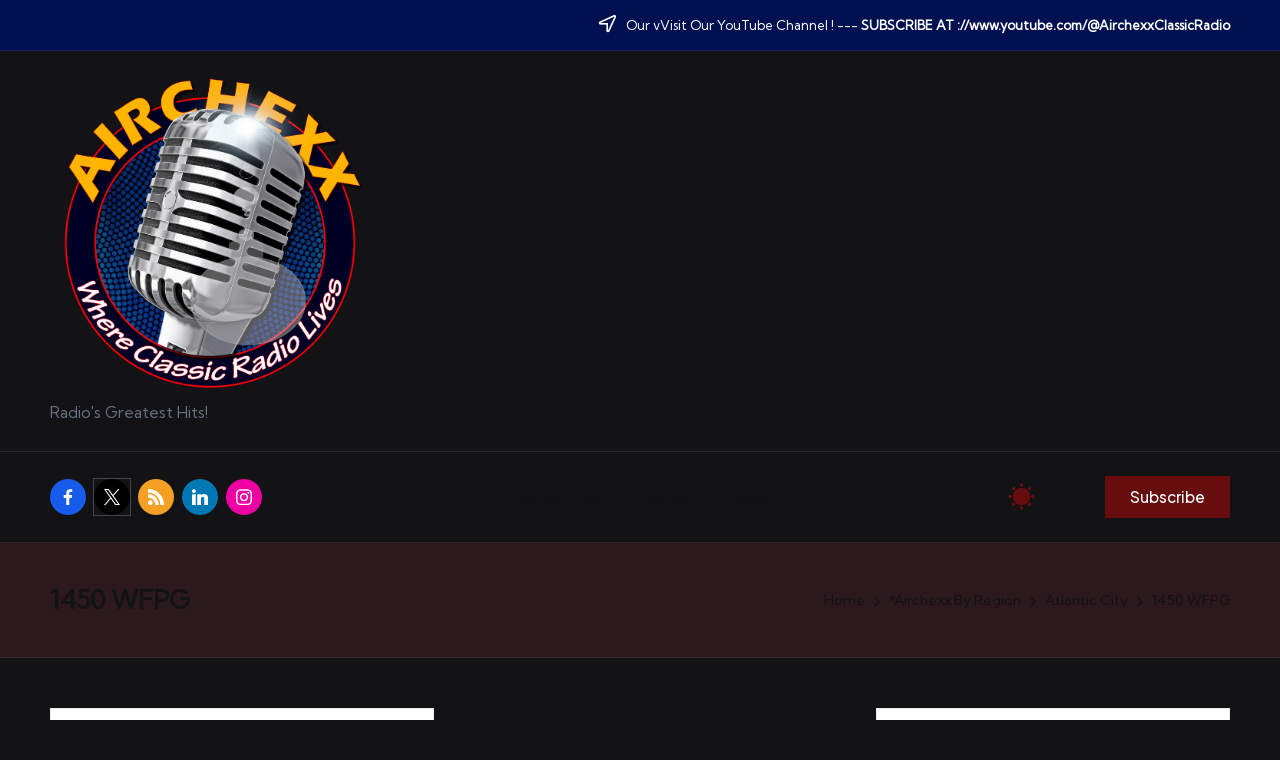

--- FILE ---
content_type: text/html; charset=utf-8
request_url: https://www.google.com/recaptcha/api2/aframe
body_size: 268
content:
<!DOCTYPE HTML><html><head><meta http-equiv="content-type" content="text/html; charset=UTF-8"></head><body><script nonce="y2nVzjrpdjW7_F1AZPfYiA">/** Anti-fraud and anti-abuse applications only. See google.com/recaptcha */ try{var clients={'sodar':'https://pagead2.googlesyndication.com/pagead/sodar?'};window.addEventListener("message",function(a){try{if(a.source===window.parent){var b=JSON.parse(a.data);var c=clients[b['id']];if(c){var d=document.createElement('img');d.src=c+b['params']+'&rc='+(localStorage.getItem("rc::a")?sessionStorage.getItem("rc::b"):"");window.document.body.appendChild(d);sessionStorage.setItem("rc::e",parseInt(sessionStorage.getItem("rc::e")||0)+1);localStorage.setItem("rc::h",'1768703294469');}}}catch(b){}});window.parent.postMessage("_grecaptcha_ready", "*");}catch(b){}</script></body></html>